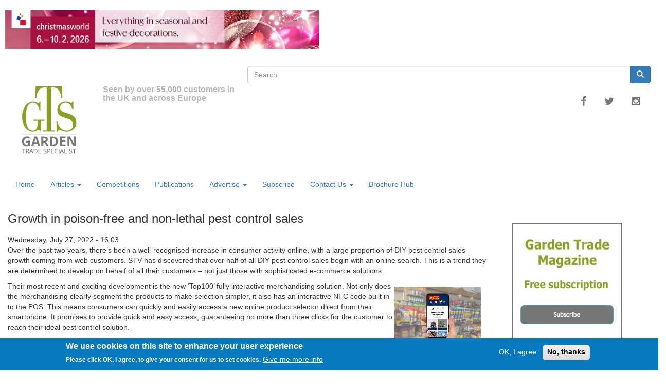

--- FILE ---
content_type: text/html; charset=UTF-8
request_url: https://gardentradespecialist.com/growth-poison-free-and-non-lethal-pest-control-sales
body_size: 59740
content:
<!DOCTYPE html>
<html  lang="en" dir="ltr" prefix="content: http://purl.org/rss/1.0/modules/content/  dc: http://purl.org/dc/terms/  foaf: http://xmlns.com/foaf/0.1/  og: http://ogp.me/ns#  rdfs: http://www.w3.org/2000/01/rdf-schema#  schema: http://schema.org/  sioc: http://rdfs.org/sioc/ns#  sioct: http://rdfs.org/sioc/types#  skos: http://www.w3.org/2004/02/skos/core#  xsd: http://www.w3.org/2001/XMLSchema# ">
  <head>
    <meta charset="utf-8" />
<script async src="/sites/default/files/google_analytics/gtag.js?t5b376"></script>
<script>window.dataLayer = window.dataLayer || [];function gtag(){dataLayer.push(arguments)};gtag("js", new Date());gtag("set", "developer_id.dMDhkMT", true);gtag("config", "UA-171788178-1", {"groups":"default","anonymize_ip":true,"page_placeholder":"PLACEHOLDER_page_path","link_attribution":true,"allow_ad_personalization_signals":false});gtag("config", "G-384863738", {"groups":"default","page_placeholder":"PLACEHOLDER_page_location","link_attribution":true,"allow_ad_personalization_signals":false});</script>
<meta name="description" content="Over the past two years, there’s been a well-recognised increase in consumer activity online, with a large proportion of DIY pest control sales growth coming from web customers. STV has discovered that over half of all DIY pest control sales begin with an online search. This is a trend they are determined to develop on behalf of all their customers – not just those with sophisticated e-commerce solutions." />
<meta name="robots" content="index, follow" />
<link rel="image_src" href="/sites/default/files/2022-07/STV-TBC3099-Jane-Lawler.jpg" />
<meta property="og:site_name" content="Garden Trade Specialist" />
<meta property="og:type" content="article" />
<meta property="og:url" content="https://gardentradespecialist.com/growth-poison-free-and-non-lethal-pest-control-sales" />
<meta property="og:title" content="Growth in poison-free and non-lethal pest control sales" />
<meta property="og:image" content="https://gardentradespecialist.com/sites/default/files/2022-07/STV-TBC3099-Jane-Lawler.jpg" />
<meta property="og:image:url" content="https://gardentradespecialist.com/sites/default/files/2022-07/STV-TBC3099-Jane-Lawler.jpg" />
<meta property="og:image:secure_url" content="https://gardentradespecialist.com/sites/default/files/2022-07/STV-TBC3099-Jane-Lawler.jpg" />
<meta property="article:publisher" content="https://www.facebook.com/Garden-Trade-Specialist" />
<meta name="dcterms.title" content="Growth in poison-free and non-lethal pest control sales - Garden Trade Specialist" />
<meta name="dcterms.creator" content="Garden Trade Specialist" />
<meta name="dcterms.publisher" content="Garden Trade Magazine" />
<meta property="fb:pages" content="https://www.facebook.com/Garden-Trade-Specialist" />
<meta property="fb:admins" content="Garden Trade Specialist" />
<meta property="fb:app_id" content="368615426874491" />
<meta name="twitter:card" content="summary" />
<meta name="twitter:site" content="@gardentrade_mag" />
<meta name="twitter:title" content="GardenTrade" />
<meta name="twitter:url" content="https://gardentradespecialist.com/growth-poison-free-and-non-lethal-pest-control-sales" />
<meta name="twitter:image" content="https://gardentradespecialist.com/sites/default/files/2022-07/STV-TBC3099-Jane-Lawler.jpg" />
<meta name="twitter:gallery:image0" content="https://gardentradespecialist.com/sites/default/files/2022-07/STV-TBC3099-Jane-Lawler.jpg" />
<meta name="audience" content="Garden Trade" />
<meta name="department" content="Gardening" />
<meta name="thumbnail" content="" />
<meta name="theme-color" content="" />
<meta name="viewport" content="metatag:viewport]" />
<meta name="Generator" content="Drupal 9 (https://www.drupal.org)" />
<meta name="MobileOptimized" content="width" />
<meta name="HandheldFriendly" content="true" />
<style>div#sliding-popup, div#sliding-popup .eu-cookie-withdraw-banner, .eu-cookie-withdraw-tab {background: #0779bf} div#sliding-popup.eu-cookie-withdraw-wrapper { background: transparent; } #sliding-popup h1, #sliding-popup h2, #sliding-popup h3, #sliding-popup p, #sliding-popup label, #sliding-popup div, .eu-cookie-compliance-more-button, .eu-cookie-compliance-secondary-button, .eu-cookie-withdraw-tab { color: #ffffff;} .eu-cookie-withdraw-tab { border-color: #ffffff;}</style>
<link rel="icon" href="/sites/default/files/Garden-Trade-Logo_13_1.png" type="image/png" />
<link rel="canonical" href="https://gardentradespecialist.com/growth-poison-free-and-non-lethal-pest-control-sales" />
<link rel="shortlink" href="https://gardentradespecialist.com/node/1507" />
<script>window.a2a_config=window.a2a_config||{};a2a_config.callbacks=[];a2a_config.overlays=[];a2a_config.templates={};</script>
<style>.addtoany_list {
   float: right;
  padding-top: 20px;
  padding-bottom: 20px;
}</style>

    <title>Growth in poison-free and non-lethal pest control sales - Garden Trade Specialist</title>
    <link rel="stylesheet" media="all" href="/sites/default/files/css/css_cIT5H_WPUskpzgsy9l3sjz47QnKX6A7BXFUszvrTBGM.css" />
<link rel="stylesheet" media="all" href="https://cdn.jsdelivr.net/npm/bootstrap@3.4.1/dist/css/bootstrap.min.css" integrity="sha256-bZLfwXAP04zRMK2BjiO8iu9pf4FbLqX6zitd+tIvLhE=" crossorigin="anonymous" />
<link rel="stylesheet" media="all" href="https://cdn.jsdelivr.net/npm/@unicorn-fail/drupal-bootstrap-styles@0.0.2/dist/3.4.0/8.x-3.x/drupal-bootstrap.min.css" integrity="sha512-tGFFYdzcicBwsd5EPO92iUIytu9UkQR3tLMbORL9sfi/WswiHkA1O3ri9yHW+5dXk18Rd+pluMeDBrPKSwNCvw==" crossorigin="anonymous" />
<link rel="stylesheet" media="all" href="/sites/default/files/css/css_5MLOdsRJEDA38ZmsiGsep0tEOQ84nMCRC2qCMpaTdJU.css" />
<link rel="stylesheet" media="all" href="//fonts.googleapis.com/css?family=Quicksand" />
<link rel="stylesheet" media="all" href="/sites/default/files/css/css_e0ctqM3jdrd9V3fJKmKaLuDa8-2yMKm6FdQjLepqyL8.css" />
<link rel="stylesheet" media="all" href="https://maxcdn.bootstrapcdn.com/font-awesome/4.5.0/css/font-awesome.min.css" />
<link rel="stylesheet" media="all" href="/sites/default/files/css/css_s0IPH0AJo0tKxj-xQqNSgKL_zSiiELNunwm5gCVVA0I.css" />

    
  </head>
  <body class="path-node page-node-type-article navbar-is-static-top has-glyphicons">
    <a href="#main-content" class="visually-hidden focusable skip-link">
      Skip to main content
    </a>
    
      <div class="dialog-off-canvas-main-canvas" data-off-canvas-main-canvas>
    

      
              <preheader_image class="preheader_image">
          <div class="layout-container">
                          <div class="preheader__image clearfix">
                  <div class="region region-preheader-image">
    <div class="views-element-container block block-views block-views-blocknew-banner-view-block-1" id="block-views-block-new-banner-view-block-1">
  
    
      <div class="content">
      <div class="form-group"><div class="top-banner-view view view-new-banner-view view-id-new_banner_view view-display-id-block_1 js-view-dom-id-df5c7a7b84cd35cb21c96c994912ae43480f5f7b0176c8e94b02d81bc453e7ca">
  
    
      
      <div class="view-content">
      <div id="views-bootstrap-new-banner-view-block-1"  class="grid views-view-grid">
  <div class="row">
          <div  class="col-12 col-sm-12 col-md-6 col-lg-6 col-xl-6">
        <div class="views-field views-field-field-top-banner"><div class="field-content"><a href="https://christmasworld.messefrankfurt.com/frankfurt/en.html?wt_mc=Display-Banner.gardentradespecialist.mf-exh.christmas%E2%80%A6%20%20%20%0A%0A" target="_blank">  <img loading="lazy" src="/sites/default/files/2025-09/ID_78_CW_ALLGEMEIN_Banner_728x90px_en.jpg" width="728" height="90" alt="Christmas World 2026" title="Christmas World 2026" typeof="foaf:Image" class="img-rounded img-responsive" />

</a></div></div>
      </div>
      </div>
</div>

    </div>
  
          </div>
</div>

    </div>
  </div>

  </div>

              </div>
                      </div>
        </preheader_image>
          

    <header class="navbar navbar-btn navbar-static-top" id="navbar" role="banner">
              <div class="container-fluid">
      
      <div class="navbar-header">
          <div class="region region-navigation">
          <a class="logo navbar-btn pull-left" href="/" title="Home" rel="home">
      <img src="/sites/default/files/Garden-Trade-Logo_13_0.png" alt="Home" />
    </a>
      <div class="views-element-container block block-views block-views-blockseen-by-block-1" id="block-views-block-seen-by-block-1-2">
  
    
      <div class="content">
      <div class="form-group"><div class="view view-seen-by view-id-seen_by view-display-id-block_1 js-view-dom-id-5603c867541aff48e16f9bcf5246b63c9b257d3b265b5fb56be46a84ee358a56">
  
    
      
      <div class="view-content">
          <div class="views-row"><div><h4 class="seen-by-view"><p> </p>

<p>Seen by over 55,000 customers in the UK and across Europe</p>
</h4></div></div>

    </div>
  
          </div>
</div>

    </div>
  </div>

  </div>

                          <button type="button" class="navbar-toggle" data-toggle="collapse" data-target="#navbar-collapse">
            <span class="sr-only">Toggle navigation</span>
            <span class="icon-bar"></span>
            <span class="icon-bar"></span>
            <span class="icon-bar"></span>
          </button>
              </div>

                    <div id="navbar-collapse" class="navbar-collapse collapse">
            <div class="region region-navigation-collapsible">
    <div class="search-block-form block block-search block-search-form-block" data-drupal-selector="search-block-form" id="block-searchform-2" role="search">
  
    
      <form action="/search/node" method="get" id="search-block-form" accept-charset="UTF-8">
  <div class="form-item js-form-item form-type-search js-form-type-search form-item-keys js-form-item-keys form-no-label form-group">
      <label for="edit-keys" class="control-label sr-only">Search</label>
  
  
  <div class="input-group"><input title="Enter the terms you wish to search for." data-drupal-selector="edit-keys" class="form-search form-control" placeholder="Search" type="search" id="edit-keys" name="keys" value="" size="15" maxlength="128" data-toggle="tooltip" /><span class="input-group-btn"><button type="submit" value="Search" class="button js-form-submit form-submit btn-primary btn icon-only" name=""><span class="sr-only">Search</span><span class="icon glyphicon glyphicon-search" aria-hidden="true"></span></button></span></div>

  
  
  </div>
<div class="form-actions form-group js-form-wrapper form-wrapper" data-drupal-selector="edit-actions" id="edit-actions"></div>

</form>

  </div>
<nav role="navigation" aria-labelledby="block-mainnavigation-menu" id="block-mainnavigation">
            <h2 class="sr-only" id="block-mainnavigation-menu">Main navigation</h2>

      
              <ul class="menu nav navbar-nav">
                            <li>
        <a href="/" data-drupal-link-system-path="&lt;front&gt;">Home</a>
                  </li>
                        <li class="expanded dropdown">
        <a href="/features" class="dropdown-toggle" data-toggle="dropdown">Articles <span class="caret"></span></a>
                                  <ul class="menu dropdown-menu">
                            <li>
        <a href="/news" data-drupal-link-system-path="news">News</a>
                  </li>
                        <li>
        <a href="/blog" data-drupal-link-system-path="blog">Blog</a>
                  </li>
                        <li>
        <a href="/feature" data-drupal-link-system-path="feature">Features</a>
                  </li>
                        <li>
        <a href="/garden-furnitures" data-drupal-link-system-path="garden-furnitures">Garden Furniture</a>
                  </li>
                        <li>
        <a href="/events-and-shows" data-drupal-link-system-path="events-and-shows">Events and Shows</a>
                  </li>
                        <li>
        <a href="/videos" data-drupal-link-system-path="videos">Videos</a>
                  </li>
        </ul>
  
            </li>
                        <li>
        <a href="/competition" data-drupal-link-system-path="competition">Competitions</a>
                  </li>
                        <li>
        <a href="/publications" data-drupal-link-system-path="publications">Publications</a>
                  </li>
                        <li class="expanded dropdown">
        <a href="/advertise-with-us" class="dropdown-toggle" data-toggle="dropdown">Advertise <span class="caret"></span></a>
                                  <ul class="menu dropdown-menu">
                            <li>
        <a href="/advertise-with-us" data-drupal-link-system-path="node/227">Advertise with us</a>
                  </li>
                        <li>
        <a href="/testimonials" data-drupal-link-system-path="node/228">Testimonials</a>
                  </li>
        </ul>
  
            </li>
                        <li>
        <a href="/subscription-form" data-drupal-link-system-path="subscription-form">Subscribe</a>
                  </li>
                        <li class="expanded dropdown">
        <a href="/contact" class="dropdown-toggle" data-toggle="dropdown">Contact Us <span class="caret"></span></a>
                                  <ul class="menu dropdown-menu">
                            <li>
        <a href="/about" data-drupal-link-system-path="node/225">About</a>
                  </li>
                        <li>
        <a href="/contact-us" data-drupal-link-system-path="node/224">Contact Us</a>
                  </li>
        </ul>
  
            </li>
                        <li>
        <a href="/brochure-hub" data-drupal-link-system-path="brochure-hub">Brochure Hub</a>
                  </li>
        </ul>
  


  </nav>

  </div>


          <!-- Start: Social media links -->
                      <div class="social-media-hd">
                       <a href="https://www.facebook.com/gardentrademag/"  class="facebook" target="_blank" ><i class="fa fa-facebook"></i></a>
                       <a href="https://twitter.com/Garden_TradeMag" class="twitter" target="_blank" ><i class="fa fa-twitter"></i></a>
                      <!--<a href="https://www.linkedin.com/company/garden-trade-specialist/ " class="linkedin" target="_blank"><i class="fa fa-linkedin"></i></a>-->
                      <!-- <a href="" class="pinterest" target="_blank" ><i class="fa fa-pinterest"></i></a>  -->
                       <a href="https://www.instagram.com/gardentradespecialistmag/" class="instagram" target="_blank"><i class="fa fa-instagram"></i></a>
                      </div>
                  <!-- End: Social media links -->
        </div>
                    </div>
                </header>
  
  <div role="main" class="main-container container-fluid js-quickedit-main-content">
    <div class="row">

            
            
                  <section class="col-sm-9">

                                      <div class="highlighted"></div>
                  
                
                
                
                          <a id="main-content"></a>
            <div class="region region-content">
    <div data-drupal-messages-fallback class="hidden"></div>  <div data-history-node-id="1507" class="layout layout--twocol-bricks">
          <div  class="layout__region layout__region--top">
        
            <div class="field field--name-node-title field--type-ds field--label-hidden field--item"><h2>
  Growth in poison-free and non-lethal pest control sales
</h2>
</div>
      
            <div class="field field--name-node-post-date field--type-ds field--label-hidden field--item">Wednesday, July 27, 2022 - 16:03</div>
      
            <div property="schema:text" class="field field--name-body field--type-text-with-summary field--label-hidden field--item"><p>Over the past two years, there’s been a well-recognised increase in consumer activity online, with a large proportion of DIY pest control sales growth coming from web customers. STV has discovered that over half of all DIY pest control sales begin with an online search. This is a trend they are determined to develop on behalf of all their customers – not just those with sophisticated e-commerce solutions.</p>

<p><img alt="IPhone in Hand Pest Selecterx Jane Lawler" data-entity-type="file" data-entity-uuid="7804d802-c0da-45ba-8938-b0dec7ee82dd" height="179" src="/sites/default/files/inline-images/iPhone-In-Hand-Pest-Selecterx-Jane-Lawler.jpg" width="179" class="align-right" loading="lazy" />Their most recent and exciting development is the new ‘Top100’ fully interactive merchandising solution. Not only does the merchandising clearly segment the products to make selection simpler, it also has an interactive NFC code built in to the POS. This means consumers can quickly and easily access a new online product selector direct from their smartphone. It promises to provide quick and easy access, guaranteeing no more than three clicks for the customer to reach their ideal pest control solution.</p>

<p>Product selected using the online tool can be shopped direct from the fixture, or ordered online for collection in store or home delivery. Participating retailers retain a generous margin on all sales, regardless of the delivery method chosen by the customer. The new website presents a huge opportunity for retail partners to benefit from a dedicated e-commerce solution with local exclusivity – driving footfall and providing exemplary customer service through additional home delivery or click &amp; collect options.</p>

<p><img alt="The Big Cheese 3m Bay Display - Growth in poison free and non lethal pest control sales" data-entity-type="file" data-entity-uuid="489ff42f-134c-4d26-83cd-6d82a412114a" height="185" src="/sites/default/files/inline-images/The-Big-Cheese-3m-Bay-Display-1-Jane-Lawler.jpg" width="246" class="align-left" loading="lazy" />STV is confident that this major new investment – more than £0.5million in 2021/22 - will not only help consumers overcome their lack of confidence in choosing the right product, but it will also support their retail partners to maximise the sales potential from this rapidly growing category. There’s clearly a need for better information that is easy to access and understand. That’s one of the main drivers for a series of informative and engaging video ‘shorts’ featuring a wide range of the Top100 lines. Each video features a user explaining their experience of the product and how they achieved the best results. They’re all accessible on the new website and they can also be reached directly from the product packaging at the point of sale. All the featured products have a unique QR code on the pack which links to the relevant video and then into the website where consumers will find lots more useful information, including the ‘select-a-pest’ tool which means consumers are never more than 3 clicks away from finding their ideal pest control solution.</p>

<p>STV is now seeking traditional retail partners to join them to ensure that consumers can easily access the product they identify online – and keep them shopping with their trusted, local retailer.</p>

<p>Managing Director, Edwin Allingham says “I would love to hear from any retailer who would like to know more about this exciting new way to retail DIY Pest Control and to benefit directly from the latest shopping trends.”</p>

<p><a href="https://www.stvuk.com" rel=" noopener" target="_blank">www.stvuk.com</a></p>

<p>For more information and to find out how you can become a Top 100 stockist contact STV International Ltd Forge House, Little Cressingham, Thetford, Norfolk, IP25 6ND, GB</p>

<p>Phone 01953 881580 Email <a href="mailto:info@stvuk.co.uk">info@stvuk.co.uk</a></p>
</div>
      
      </div>
    
          <div  class="layout__region layout__region--first-above">
        <ul class="links inline list-inline"><li class="comment-forbidden"><a href="/user/login?destination=/growth-poison-free-and-non-lethal-pest-control-sales%23comment-form">Log in</a> to post comments</li></ul>
      </div>
    
          <div  class="layout__region layout__region--second-above">
        <span class="a2a_kit a2a_kit_size_32 addtoany_list" data-a2a-url="https://gardentradespecialist.com/growth-poison-free-and-non-lethal-pest-control-sales" data-a2a-title="Growth in poison-free and non-lethal pest control sales"><a class="a2a_button_facebook"></a><a class="a2a_button_twitter"></a><a class="a2a_button_google_plus"></a><a class="a2a_button_pinterest"></a><a class="a2a_dd addtoany_share" href="https://www.addtoany.com/share#url=https%3A%2F%2Fgardentradespecialist.com%2Fgrowth-poison-free-and-non-lethal-pest-control-sales&amp;title=Growth%20in%20poison-free%20and%20non-lethal%20pest%20control%20sales"></a></span>
  <div class="field field--name-field-categories field--type-entity-reference field--label-inline">
    <div class="field--label">Categories</div>
          <div class="field--items">
              <div class="field--item"><a href="/features" hreflang="en">Features</a></div>
              </div>
      </div>

      </div>
    
          <div  class="layout__region layout__region--middle">
        
      </div>
    
    
    
          <div  class="layout__region layout__region--bottom">
        <div class="views-element-container form-group"><div class="view view-eva view-related-content view-id-related_content view-display-id-entity_view_1 js-view-dom-id-7f301951cca3c9e234dd1df2475f49ce4c408003c454989d8caa7983fc7538f9">
  
    

      <header>
      <hr /><div class="homepage-style">
<h3>Related Content</h3>
</div>
    </header>
  
  

  <div id="views-bootstrap-related-content-entity-view-1"  class="grid views-view-grid">
  <div class="row">
          <div  class="col-xs-12 col-sm-12 col-md-4 col-lg-4">
        <div class="views-field views-field-field-image new-homepage-grid-style"><div class="field-content">  <a href="/pk-green-enterprise-ltd" hreflang="en"><img loading="lazy" src="/sites/default/files/styles/taxonomy_300x300/public/2018-07/Colour-changing-outdoor-LED-mood-light.jpg?itok=JjddM7n8" width="250" height="226" alt="PK Green Enterprise Ltd" typeof="foaf:Image" class="img-rounded img-responsive" />

</a>
</div></div><h4 class="views-field views-field-title"><span class="field-content"><a href="/pk-green-enterprise-ltd" hreflang="en">PK Green Enterprise Ltd</a></span></h4><div class="views-field views-field-body"><div class="field-content"><p>Established since 2006, PK Green is a UK-based supplier of <b>premium decorative lighting </b>for garden, pool, pond, patio, hotel, lounge, bar, restaurant, spa, wedding &amp; event.</p>

<p><span style="font-size:medium"><span style="font-family:Calibri"><span style="caret-color:#000000"><span style="color:#000000"><span style="font-style:normal"><span style="font-variant-caps:normal">… <a href="/" class="views-more-link">Read more</a></div></div>
      </div>
      </div>
</div>

  
  

  
  

  
  </div>
</div>

      </div>
      </div>


  </div>

              </section>

                              <aside class="col-sm-3" role="complementary">
              <div class="region region-sidebar-second">
    <div class="views-element-container block block-views block-views-blocksubscription-form-block-1" id="block-views-block-subscription-form-block-1-2">
  
    
      <div class="content">
      <div class="form-group"><div class="pop-up-view view view-subscription-form view-id-subscription_form view-display-id-block_1 js-view-dom-id-d1ff73664646b6eeebbf2f60805ee7aabed9660659236316988fe4064c45b373">
  
    
      
      <div class="view-content">
          <div class="views-row"><div class="views-field views-field-body"><div class="field-content"><a href="https://euromediaemail.co.uk/B1EA1971-Z-Z-18-Z-0-2-FRM11T2CON1228-0-0-Z-Z-Z-Z-Z-Z" rel=" noopener" target="_blank"><img alt="Garden Trade Magazine Free Subscription form" data-entity-type="file" data-entity-uuid="ee0556f6-65d6-4a14-b413-45168da3e2f4" src="/sites/default/files/inline-images/subs-forms.jpg" class="align-center" width="250" height="250" loading="lazy" /></a>
<p> </p>
</div></div></div>

    </div>
  
          </div>
</div>

    </div>
  </div>
<div class="views-element-container block block-views block-views-blockpublications-block-2" id="block-views-block-publications-block-2">
  
    
      <div class="content">
      <div class="form-group"><div class="issues-view view view-publications view-id-publications view-display-id-block_2 js-view-dom-id-662f1dee219117ff61c3c2d96237b2a071c4041b99f5d060a3becb9b308e4b58">
  
    
      
      <div class="view-content">
        <div class="skin-default">
    
    <div id="views_slideshow_cycle_main_publications-block_2" class="views_slideshow_cycle_main views_slideshow_main">
    <div id="views_slideshow_cycle_teaser_section_publications-block_2"  class="views_slideshow_cycle_teaser_section">
     <div id="views_slideshow_cycle_div_publications-block_2_0"  class="views_slideshow_cycle_slide views_slideshow_slide views-row-1 views-row-odd">
      <div  class="views-row views-row-0 views-row-odd views-row-first">
  <h4 class="views-field views-field-title"><span class="field-content"><a href="/clover-grow-growing-media" hreflang="en">Clover Grow: Growing Media</a></span></h4><div class="views-field views-field-field-front-cover-image"><div class="field-content"><a href="https://www.gardentradespecialist.com/3dissue/gts-growing-media   


 " target="_blank">  <img loading="lazy" src="/sites/default/files/styles/magazine_fc_250_x_354/public/2025-10/garden-trade-sepcialist-magazine-clover-grow-growing-media-fc.jpg?itok=6wM95wrb" width="250" height="354" alt="Clover Grow: Growing Media" title="Clover Grow: Growing Media" typeof="foaf:Image" class="img-rounded img-responsive" />


</a></div></div>
</div>

  </div>

     <div id="views_slideshow_cycle_div_publications-block_2_1"  class="views_slideshow_cycle_slide views_slideshow_slide views-row-2 views_slideshow_cycle_hidden views-row-even">
      <div  class="views-row views-row-1 views-row-even">
  <h4 class="views-field views-field-title"><span class="field-content"><a href="/issue-34" hreflang="en">Issue 34</a></span></h4><div class="views-field views-field-field-front-cover-image"><div class="field-content"><a href="https://www.gardentradespecialist.com/3dissue/gts-issue-34   


 " target="_blank">  <img loading="lazy" src="/sites/default/files/styles/magazine_fc_250_x_354/public/2025-08/garden-trade-specialist-magazine-issue-34-fc.jpg?itok=TP0kH6Jh" width="250" height="354" alt="Issue 34" title="Issue 34" typeof="foaf:Image" class="img-rounded img-responsive" />


</a></div></div>
</div>

  </div>

     <div id="views_slideshow_cycle_div_publications-block_2_2"  class="views_slideshow_cycle_slide views_slideshow_slide views-row-3 views_slideshow_cycle_hidden views-row-odd">
      <div  class="views-row views-row-2 views-row-odd">
  <h4 class="views-field views-field-title"><span class="field-content"><a href="/2025-directory" hreflang="en">2025 Directory</a></span></h4><div class="views-field views-field-field-front-cover-image"><div class="field-content"><a href="https://www.gardentradespecialist.com/3dissue/gts-2025-directory/   


 " target="_blank">  <img loading="lazy" src="/sites/default/files/styles/magazine_fc_250_x_354/public/2025-01/garden-trade-specialist-2025-directory-fc.jpg?itok=VXKvWgh8" width="250" height="354" alt="garden trade specialist 2025 directory" title="garden trade specialist 2025 directory" typeof="foaf:Image" class="img-rounded img-responsive" />


</a></div></div>
</div>

  </div>

     <div id="views_slideshow_cycle_div_publications-block_2_3"  class="views_slideshow_cycle_slide views_slideshow_slide views-row-4 views_slideshow_cycle_hidden views-row-even">
      <div  class="views-row views-row-3 views-row-even">
  <h4 class="views-field views-field-title"><span class="field-content"><a href="/christmas-supplies" hreflang="en">Christmas Supplies </a></span></h4><div class="views-field views-field-field-front-cover-image"><div class="field-content"><a href="https://www.gardentradespecialist.com/3dissue/christmas-supplies/   


 " target="_blank">  <img loading="lazy" src="/sites/default/files/styles/magazine_fc_250_x_354/public/2024-09/gts-29-online-christmas-supplies-guide-fc.jpg?itok=YqKbhhsE" width="250" height="354" alt="christmas supplies guide" title="christmas supplies guide" typeof="foaf:Image" class="img-rounded img-responsive" />


</a></div></div>
</div>

  </div>

     <div id="views_slideshow_cycle_div_publications-block_2_4"  class="views_slideshow_cycle_slide views_slideshow_slide views-row-5 views_slideshow_cycle_hidden views-row-odd">
      <div  class="views-row views-row-4 views-row-odd">
  <h4 class="views-field views-field-title"><span class="field-content"><a href="/issues/pet-supplies-guide" hreflang="en">GTS Pet Supplies Guide</a></span></h4><div class="views-field views-field-field-front-cover-image"><div class="field-content"><a href="https://www.gardentradespecialist.com/3dissue/pet-supplies-guide/   


 " target="_blank">  <img loading="lazy" src="/sites/default/files/styles/magazine_fc_250_x_354/public/2025-04/garden-trade-specialist-pet-supplies-guide-fc.jpg?itok=VbZ6AgRx" width="250" height="354" alt="GTS Pet Supplies Guide" title="GTS Pet Supplies Guide" typeof="foaf:Image" class="img-rounded img-responsive" />


</a></div></div>
</div>

  </div>

     <div id="views_slideshow_cycle_div_publications-block_2_5"  class="views_slideshow_cycle_slide views_slideshow_slide views-row-6 views_slideshow_cycle_hidden views-row-even">
      <div  class="views-row views-row-5 views-row-even">
  <h4 class="views-field views-field-title"><span class="field-content"><a href="/publications/product-showcase" hreflang="en">Online Product Showcase</a></span></h4><div class="views-field views-field-field-front-cover-image"><div class="field-content"><a href="https://www.gardentradespecialist.com/3dissue/product-showcase   


 " target="_blank">  <img loading="lazy" src="/sites/default/files/styles/magazine_fc_250_x_354/public/2025-03/garden-trade-specialist-product-showcase-fc.jpg?itok=uMwbIENC" width="250" height="354" alt="garden trade specialist product showcase" title="garden trade specialist product showcase" typeof="foaf:Image" class="img-rounded img-responsive" />


</a></div></div>
</div>

  </div>

     <div id="views_slideshow_cycle_div_publications-block_2_6"  class="views_slideshow_cycle_slide views_slideshow_slide views-row-7 views_slideshow_cycle_hidden views-row-odd">
      <div  class="views-row views-row-6 views-row-odd">
  <h4 class="views-field views-field-title"><span class="field-content"><a href="/issues/greeting-and-gifts" hreflang="en">GTS Greeting and Gifts</a></span></h4><div class="views-field views-field-field-front-cover-image"><div class="field-content"><a href="https://www.gardentradespecialist.com/3dissue/Greeting-and-gifts/   


 " target="_blank">  <img loading="lazy" src="/sites/default/files/styles/magazine_fc_250_x_354/public/2022-10/Gifts-%26-greeetings-issue-22.jpg?itok=RlMHvzeU" width="250" height="354" alt="GTS Greeting and Gifts" title="GTS Greeting and Gifts" typeof="foaf:Image" class="img-rounded img-responsive" />


</a></div></div>
</div>

  </div>

     <div id="views_slideshow_cycle_div_publications-block_2_7"  class="views_slideshow_cycle_slide views_slideshow_slide views-row-8 views_slideshow_cycle_hidden views-row-even">
      <div  class="views-row views-row-7 views-row-even views-row-last">
  <h4 class="views-field views-field-title"><span class="field-content"><a href="/top-suppliers" hreflang="en">Top Suppliers</a></span></h4><div class="views-field views-field-field-front-cover-image"><div class="field-content"><a href="https://www.gardentradespecialist.com/3dissue/gts-top-suppliers   


 " target="_blank">  <img loading="lazy" src="/sites/default/files/styles/magazine_fc_250_x_354/public/2022-07/Garden-trade-20-online-top-suppliers.jpg?itok=DC5gIaWh" width="250" height="354" alt="Garden Trade Specialist Top Suppliers" title="Garden Trade Specialist Top Suppliers" typeof="foaf:Image" class="img-rounded img-responsive" />


</a></div></div>
</div>

  </div>

  </div>

</div>


        </div>

    </div>
  
      
          </div>
</div>

    </div>
  </div>
<div class="views-element-container block block-views block-views-blocknew-pop-up-block-1" id="block-views-block-new-pop-up-block-1">
  
    
      <div class="content">
      <div class="form-group"><div class="pop-up-view view view-new-pop-up view-id-new_pop_up view-display-id-block_1 js-view-dom-id-64855718b6075d536dc8107857c6b1962b402158c5a10a046e875e65e9b92699">
  
    
      
      <div class="view-content">
          <div class="views-row"><div class="views-field views-field-field-pop-up-image"><div class="field-content"><a href="https://clovergrow.com/   

" target="_blank">  <img loading="lazy" src="/sites/default/files/2025-10/clover-grow-popup-gts-250px-250px.gif" width="250" height="250" alt="Clover Grow 2025" title="Clover Grow 2025" typeof="foaf:Image" class="img-rounded img-responsive" />

</a></div></div></div>

    </div>
  
          </div>
</div>

    </div>
  </div>
<div class="views-element-container block block-views block-views-blocknew-pop-up-block-block-1" id="block-views-block-new-pop-up-block-block-1">
  
    
      <div class="content">
      <div class="form-group"><div class="pop-up-view view view-new-pop-up-block view-id-new_pop_up_block view-display-id-block_1 js-view-dom-id-fa78fed83174d0df42b9353807c6a1fcd8a8b5d7dfcf4f94d09a383d265e460a">
  
    
      
      <div class="view-content">
          <div class="views-row"><div class="views-field views-field-field-pop-up-image"><div class="field-content"><a href="https://www.burton-mccall.co.uk/   

" target="_blank">  <img loading="lazy" src="/sites/default/files/2025-08/GTS-MPU-FLC80-250X250.gif" width="250" height="250" alt="Burton Mcall" title="Burton Mcall" typeof="foaf:Image" class="img-rounded img-responsive" />

</a></div></div></div>

    </div>
  
          </div>
</div>

    </div>
  </div>
<div class="views-element-container block block-views block-views-blockthumbnails-block-1" id="block-views-block-thumbnails-block-1-2">
  
    
      <div class="content">
      <div class="form-group"><div class="pop-up-view view view-thumbnails view-id-thumbnails view-display-id-block_1 js-view-dom-id-12aeb2c48c5419be512cf5354d27a662bd167e5103cda20b99a26d1fd6af6a56">
  
    
      
  
          </div>
</div>

    </div>
  </div>
<div class="views-element-container block block-views block-views-blockbanner-skyscraper-block-2" id="block-views-block-banner-skyscraper-block-2-2">
  
    
      <div class="content">
      <div class="form-group"><div class="banner-view view view-banner-skyscraper view-id-banner_skyscraper view-display-id-block_2 js-view-dom-id-2b59317592ac8407cf7fd61ed7b090461b1a307bec9443687bd1dbd428ba2bb4">
  
    
      
  
          </div>
</div>

    </div>
  </div>
<div class="views-element-container block block-views block-views-blockbanner-skyscraper-block-3" id="block-views-block-banner-skyscraper-block-3-2">
  
    
      <div class="content">
      <div class="form-group"><div class="banner-view view view-banner-skyscraper view-id-banner_skyscraper view-display-id-block_3 js-view-dom-id-2865a6a704d58fbde32a1ce43051431c806f9f36df21c800f92f70eeb174bc1b">
  
    
      
  
          </div>
</div>

    </div>
  </div>
<div class="views-element-container block block-views block-views-blockbanner-skyscraper-block-4" id="block-views-block-banner-skyscraper-block-4">
  
    
      <div class="content">
      <div class="form-group"><div class="banner-view view view-banner-skyscraper view-id-banner_skyscraper view-display-id-block_4 js-view-dom-id-b383e55d5b8278a2404c4bfdc5cf68ff7875b03a289b1b7479f5f6c5e2f0d2f0">
  
    
      
  
          </div>
</div>

    </div>
  </div>
<div class="views-element-container block block-views block-views-blockbanner-skyscraper-block-5" id="block-views-block-banner-skyscraper-block-5">
  
    
      <div class="content">
      <div class="form-group"><div class="banner-view view view-banner-skyscraper view-id-banner_skyscraper view-display-id-block_5 js-view-dom-id-95be3822499ef5eb84c56f51be219275b000e8cde2437462df0176bd80f7d139">
  
    
      
  
          </div>
</div>

    </div>
  </div>
<div id="block-addtoanybuttons-4" class="block block-addtoany block-addtoany-block">
  
    
      <div class="content">
      <span class="a2a_kit a2a_kit_size_32 addtoany_list" data-a2a-url="https://gardentradespecialist.com/growth-poison-free-and-non-lethal-pest-control-sales" data-a2a-title="Growth in poison-free and non-lethal pest control sales"><a class="a2a_button_facebook"></a><a class="a2a_button_twitter"></a><a class="a2a_button_google_plus"></a><a class="a2a_button_pinterest"></a><a class="a2a_dd addtoany_share" href="https://www.addtoany.com/share#url=https%3A%2F%2Fgardentradespecialist.com%2Fgrowth-poison-free-and-non-lethal-pest-control-sales&amp;title=Growth%20in%20poison-free%20and%20non-lethal%20pest%20control%20sales"></a></span>
    </div>
  </div>
<div class="views-element-container block block-views block-views-blockpop-up-block-2" id="block-views-block-pop-up-block-2">
  
    
      <div class="content">
      <div class="form-group"><div class="view view-pop-up view-id-pop_up view-display-id-block_2 js-view-dom-id-a16389a80f839952c6a885c9b2b0cdd066ca9f20fc57aace6765b932c351db37">
  
    
      
      <div class="view-content">
          <div class="views-row"><div class="views-field views-field-field-pop-up-image"><div class="field-content"></div></div></div>

    </div>
  
          </div>
</div>

    </div>
  </div>
<div class="views-element-container block block-views block-views-blockpop-up-block-1" id="block-views-block-pop-up-block-1">
  
    
      <div class="content">
      <div class="form-group"><div class="pop-up-view view view-pop-up view-id-pop_up view-display-id-block_1 js-view-dom-id-17a92dcdbf49845005eef46a46d332dfa855e9fa8cdf49ea2f4c6bad12c876df">
  
    
      
      <div class="view-content">
          <div class="views-row"><div class="views-field views-field-field-pop-up-image"><div class="field-content"></div></div></div>

    </div>
  
          </div>
</div>

    </div>
  </div>
<div class="views-element-container block block-views block-views-blockyou-tube-block-1" id="block-views-block-you-tube-block-1-2">
  
    
      <div class="content">
      <div class="form-group"><div class="youtube-view view view-you-tube view-id-you_tube view-display-id-block_1 js-view-dom-id-31d06e6f8565598769a61c1ed1591aadbc534280fbe84bdd8068640ab881bdde">
  
    
      <div class="view-header">
      <div class="homepage-style">
  <h3>Videos</h3>
</div>
<br />
    </div>
      
      <div class="view-content">
      <div id="views-bootstrap-you-tube-block-1"  class="grid views-view-grid">
  <div class="row">
          <div  class="col-12 col-sm-12 col-md-12 col-lg-12">
        <div class="views-field views-field-field-youtube"><div class="field-content"><figure class="youtube-container youtube-container--responsive">
  <iframe src="https://www.youtube.com/embed/dDdWX5N8FWI?rel=0&amp;wmode=opaque" id="youtube-field-player" class="youtube-field-player" title="Embedded video for FOUR OAKS TRADE SHOW 2025" aria-label="Embedded video for FOUR OAKS TRADE SHOW 2025: https://www.youtube.com/embed/dDdWX5N8FWI?rel=0&amp;wmode=opaque" frameborder="0" allowfullscreen></iframe>
</figure>
</div></div><h4 class="views-field views-field-title"><span class="field-content"><a href="/four-oaks-trade-show-2025" hreflang="en">FOUR OAKS TRADE SHOW 2025</a></span></h4><div class="views-field views-field-field-categories"><div class="field-content"></div></div>
      </div>
      </div>
</div>

    </div>
  
          <div class="more-link form-group"><a href="/videos">More Videos</a></div>

        <div class="view-footer">
      <br /><br />
    </div>
    </div>
</div>

    </div>
  </div>

  </div>

          </aside>
                  </div>
  </div>

      <footer class="footer">
      <div class="layout-container">
                  <div class="footer__top clearfix">
              <div class="region region-footer-first">
          <a class="logo navbar-btn pull-left" href="/" title="Home" rel="home">
      <img src="/sites/default/files/Garden-Trade-Logo_13_0.png" alt="Home" />
    </a>
        <a class="name navbar-brand" href="/" title="Home" rel="home">Garden Trade Specialist</a>
    
  </div>

              <div class="region region-footer-second">
    <div class="views-element-container block block-views block-views-blockpublications-block-1" id="block-views-block-publications-block-1-2">
  
      <h2>Publications</h2>
    
      <div class="content">
      <div class="form-group"><div class="view view-publications view-id-publications view-display-id-block_1 js-view-dom-id-f951f0699f6dc79d1eb78145e3a76d8bd79848ba120b289dc4747898f1d61373">
  
    
      
      <div class="view-content">
      <div class="item-list">
  
  <ul>

          <li><div class="views-field views-field-title"><span class="field-content"><a href="/clover-grow-growing-media" hreflang="en">Clover Grow: Growing Media</a></span></div></li>
          <li><div class="views-field views-field-title"><span class="field-content"><a href="/issue-34" hreflang="en">Issue 34</a></span></div></li>
          <li><div class="views-field views-field-title"><span class="field-content"><a href="/2025-directory" hreflang="en">2025 Directory</a></span></div></li>
          <li><div class="views-field views-field-title"><span class="field-content"><a href="/christmas-supplies" hreflang="en">Christmas Supplies </a></span></div></li>
          <li><div class="views-field views-field-title"><span class="field-content"><a href="/issues/pet-supplies-guide" hreflang="en">GTS Pet Supplies Guide</a></span></div></li>
          <li><div class="views-field views-field-title"><span class="field-content"><a href="/publications/product-showcase" hreflang="en">Online Product Showcase</a></span></div></li>
          <li><div class="views-field views-field-title"><span class="field-content"><a href="/issues/greeting-and-gifts" hreflang="en">GTS Greeting and Gifts</a></span></div></li>
          <li><div class="views-field views-field-title"><span class="field-content"><a href="/top-suppliers" hreflang="en">Top Suppliers</a></span></div></li>
    
  </ul>

</div>

    </div>
  
      
          </div>
</div>

    </div>
  </div>

  </div>

              <div class="region region-footer-third">
    <div class="views-element-container block block-views block-views-blocklatest-articles--block-1" id="block-views-block-latest-articles-block-1">
  
      <h2>Latest Articles </h2>
    
      <div class="content">
      <div class="form-group"><div class="view view-latest-articles- view-id-latest_articles_ view-display-id-block_1 js-view-dom-id-7ccaf6baf163f27886571489c01cff8402aa38a7c602c627cbb38b07717e2a11">
  
    
      
      <div class="view-content">
      <div class="item-list">
  
  <ul>

          <li><div class="views-field views-field-title"><span class="field-content"><a href="/help-your-customers-keep-winter-birds-well-fed" hreflang="en">Help your customers keep winter birds well fed with tips from Honeyfield’s</a></span></div></li>
          <li><div class="views-field views-field-title"><span class="field-content"><a href="/glees-matthew-mein-gears-up-for-the-most-jumperful-challenge" hreflang="en">Glee’s Matthew Mein gears up for the 2025 Most Jumperful Challenge 25 sponsorship slots up for grabs!</a></span></div></li>
          <li><div class="views-field views-field-title"><span class="field-content"><a href="/member-of-googles-leadership-team-to-speak" hreflang="en">Member of Google’s leadership team to speak at 2026 GCA Conference on AI </a></span></div></li>
          <li><div class="views-field views-field-title"><span class="field-content"><a href="/british-garden-centres-launches-festive-tv-advert" hreflang="en">British Garden Centres launches festive TV advert to Light Up Christmas</a></span></div></li>
          <li><div class="views-field views-field-title"><span class="field-content"><a href="/tv-gardener-frances-tophill-daisy-nook-garden-centre" hreflang="en">TV gardener Frances Tophill visits J. Parker’s Daisy Nook Garden Centre to launch new community events programme</a></span></div></li>
    
  </ul>

</div>

    </div>
  
          </div>
</div>

    </div>
  </div>

  </div>

              <div class="region region-footer-fourth">
    <div class="views-element-container block block-views block-views-blockcelebrate-block-1" id="block-views-block-celebrate-block-1">
  
    
      <div class="content">
      <div class="form-group"><div class="view view-celebrate view-id-celebrate view-display-id-block_1 js-view-dom-id-d50a380c458f441f55f2254870382756422476e58236d89e0e63547e115a320e">
  
    
      
      <div class="view-content">
          <div class="views-row"><div class="views-field views-field-field-image"><div class="field-content">  <img loading="lazy" src="/sites/default/files/2025-03/Royal-mail-footer-gts.png" width="732" height="303" alt="Royal Mail Logo" title="Royal Mail Logo" typeof="foaf:Image" class="img-rounded img-responsive" />

</div></div></div>
    <div class="views-row"><div class="views-field views-field-field-image"><div class="field-content">  <img loading="lazy" src="/sites/default/files/2025-03/35-years-logo-sm.png" width="194" height="193" alt="Euromedia 35 year celebrate logo" title="Euromedia 35 year celebrate logo" typeof="foaf:Image" class="img-rounded img-responsive" />

</div></div></div>

    </div>
  
          </div>
</div>

    </div>
  </div>

  </div>

          </div>
                          <div class="site-footer__bottom">
              <div class="region region-footer-fifth">
    <div class="views-element-container block block-views block-views-blockgdpr-block-1" id="block-views-block-gdpr-block-1">
  
    
      <div class="content">
      <div class="form-group"><div class="view view-gdpr view-id-gdpr view-display-id-block_1 js-view-dom-id-f0f34c1a107dbf115b6db1fd109a3d2eef5770f2f06a1729bb1dbeb27b6d1fca">
  
    
      
      <div class="view-content">
          <div class="views-row"><div class="views-field views-field-body"><div class="field-content"><p>Garden Trade Specialist Magazine is provided by Euromedia Associates Limited whose registered office address is 10 Ashfield Road, Chorley, United Kingdom, PR7 1LJ and whose company number is 02662317 and VAT number is GB582161642. Garden Trade Specialist Magazine is fully GDPR compliant, click here to view our <a data-auth="NotApplicable" href="https://www.iubenda.com/privacy-policy/66331438/legal" rel="noopener noreferrer" target="_blank">privacy policy</a>.</p>
</div></div></div>

    </div>
  
          </div>
</div>

    </div>
  </div>
<div class="views-element-container block block-views block-views-blockfooter-copryright-text-block-1" id="block-views-block-footer-copryright-text-block-1-2">
  
    
      <div class="content">
      <div class="form-group"><div class="view view-footer-copryright-text view-id-footer_copryright_text view-display-id-block_1 js-view-dom-id-e8eabecde5612c5cd7961aebf7339d8214b9d25cc7a350661ebd74d0b3500206">
  
    
      
      <div class="view-content">
          <div class="views-row"><div><div class="website-disclaimer"><h6>Garden Trade Magazine would like to thank the advertisers that appear in this publication for their support and wish them continued success. Garden Trade is an independent publication and has no affiliation with any other organisation. The views expressed in Garden Trade do not necessarily reflect those of the publisher E.A.L. and its employees. Similarly the efficacy of any products and services featured are the sole responsibility of the supplier/manufacturer.</h6>

<h6><strong>GDPR Compliant,  </strong>To view all of our terms and conditions please <a href="https://www.gardentradespecialist.com/euromedia-associates-ltd-terms-conditions" target="_blank">Click here</a></h6>
</div></div></div>

    </div>
  
          </div>
</div>

    </div>
  </div>

  </div>

          </div>
              </div>
    </footer>
  
<!-- Start: Footer Menu -->
  <div class="footer-menu">
    <div class="layout-container">
      <div class="row">

        <!-- Start: Social media links -->
        <div class="col-sm-12">
          <div class="social-media">
            <a href="https://www.facebook.com/gardentrademag/"  class="facebook" target="_blank" ><i class="fa fa-facebook"></i></a>
            <a href="https://twitter.com/Garden_TradeMag" class="twitter" target="_blank" ><i class="fa fa-twitter"></i></a>
            <!--<a href="https://www.linkedin.com/company/garden-trade-specialist/ " class="linkedin" target="_blank"><i class="fa fa-linkedin"></i></a>-->
            <!-- <a href="" class="pinterest" target="_blank" ><i class="fa fa-pinterest"></i></a>  -->
            <a href="https://www.instagram.com/gardentradespecialistmag/" class="instagram" target="_blank"><i class="fa fa-instagram"></i></a>
          </div>
        </div>
        <!-- End: Social media links -->

      </div>
    </div>
  </div>
<!-- End: Footer Menu -->

<!-- Start: Copyright -->
      <div class="col-sm-6">
        <p class="copyright">Copyright © 2025. All rights reserved.</p> 
      </div>
      <!-- End: Copyright -->

      <!-- Start: Credit link -->
        <div class="col-sm-6">
          <p class="credit-link">Designed By <a href="http://www.euromediaal.com" target="_blank">Euromedia Associates Ltd</a></p>
        </div>
      <!-- End: Credit link -->

    </div>
  </div>
</div>

  </div>

    
    <script type="application/json" data-drupal-selector="drupal-settings-json">{"path":{"baseUrl":"\/","scriptPath":null,"pathPrefix":"","currentPath":"node\/1507","currentPathIsAdmin":false,"isFront":false,"currentLanguage":"en"},"pluralDelimiter":"\u0003","suppressDeprecationErrors":true,"google_analytics":{"account":"UA-171788178-1","trackOutbound":true,"trackMailto":true,"trackTel":true,"trackDownload":true,"trackDownloadExtensions":"7z|aac|arc|arj|asf|asx|avi|bin|csv|doc(x|m)?|dot(x|m)?|exe|flv|gif|gz|gzip|hqx|jar|jpe?g|js|mp(2|3|4|e?g)|mov(ie)?|msi|msp|pdf|phps|png|ppt(x|m)?|pot(x|m)?|pps(x|m)?|ppam|sld(x|m)?|thmx|qtm?|ra(m|r)?|sea|sit|tar|tgz|torrent|txt|wav|wma|wmv|wpd|xls(x|m|b)?|xlt(x|m)|xlam|xml|z|zip","trackColorbox":true},"eu_cookie_compliance":{"cookie_policy_version":"1.0.0","popup_enabled":true,"popup_agreed_enabled":true,"popup_hide_agreed":true,"popup_clicking_confirmation":false,"popup_scrolling_confirmation":false,"popup_html_info":"\u003Cdiv aria-labelledby=\u0022popup-text\u0022  class=\u0022eu-cookie-compliance-banner eu-cookie-compliance-banner-info eu-cookie-compliance-banner--opt-in\u0022\u003E\n  \u003Cdiv class=\u0022popup-content info eu-cookie-compliance-content\u0022\u003E\n        \u003Cdiv id=\u0022popup-text\u0022 class=\u0022eu-cookie-compliance-message\u0022 role=\u0022document\u0022\u003E\n      \u003Ch2\u003EWe use cookies on this site to enhance your user experience\u003C\/h2\u003E\n\u003Cp\u003EPlease click OK, I agree, to give your consent for us to set cookies.\u003C\/p\u003E\n\n              \u003Cbutton type=\u0022button\u0022 class=\u0022find-more-button eu-cookie-compliance-more-button\u0022\u003EGive me more info\u003C\/button\u003E\n          \u003C\/div\u003E\n\n    \n    \u003Cdiv id=\u0022popup-buttons\u0022 class=\u0022eu-cookie-compliance-buttons\u0022\u003E\n            \u003Cbutton type=\u0022button\u0022 class=\u0022agree-button eu-cookie-compliance-secondary-button\u0022\u003EOK, I agree\u003C\/button\u003E\n              \u003Cbutton type=\u0022button\u0022 class=\u0022decline-button eu-cookie-compliance-default-button\u0022\u003ENo, thanks\u003C\/button\u003E\n          \u003C\/div\u003E\n  \u003C\/div\u003E\n\u003C\/div\u003E","use_mobile_message":false,"mobile_popup_html_info":"\u003Cdiv aria-labelledby=\u0022popup-text\u0022  class=\u0022eu-cookie-compliance-banner eu-cookie-compliance-banner-info eu-cookie-compliance-banner--opt-in\u0022\u003E\n  \u003Cdiv class=\u0022popup-content info eu-cookie-compliance-content\u0022\u003E\n        \u003Cdiv id=\u0022popup-text\u0022 class=\u0022eu-cookie-compliance-message\u0022 role=\u0022document\u0022\u003E\n      \n              \u003Cbutton type=\u0022button\u0022 class=\u0022find-more-button eu-cookie-compliance-more-button\u0022\u003EGive me more info\u003C\/button\u003E\n          \u003C\/div\u003E\n\n    \n    \u003Cdiv id=\u0022popup-buttons\u0022 class=\u0022eu-cookie-compliance-buttons\u0022\u003E\n            \u003Cbutton type=\u0022button\u0022 class=\u0022agree-button eu-cookie-compliance-secondary-button\u0022\u003EOK, I agree\u003C\/button\u003E\n              \u003Cbutton type=\u0022button\u0022 class=\u0022decline-button eu-cookie-compliance-default-button\u0022\u003ENo, thanks\u003C\/button\u003E\n          \u003C\/div\u003E\n  \u003C\/div\u003E\n\u003C\/div\u003E","mobile_breakpoint":768,"popup_html_agreed":"\u003Cdiv aria-labelledby=\u0022popup-text\u0022 class=\u0022eu-cookie-compliance-banner eu-cookie-compliance-banner-thank-you\u0022\u003E\n  \u003Cdiv class=\u0022popup-content agreed eu-cookie-compliance-content\u0022\u003E\n    \u003Cdiv id=\u0022popup-text\u0022 class=\u0022eu-cookie-compliance-message\u0022 role=\u0022document\u0022\u003E\n      \u003Ch2\u003EThank you for accepting cookies\u003C\/h2\u003E\n\u003Cp\u003EYou can now hide this message or find out more about cookies.\u003C\/p\u003E\n\n    \u003C\/div\u003E\n    \u003Cdiv id=\u0022popup-buttons\u0022 class=\u0022eu-cookie-compliance-buttons\u0022\u003E\n      \u003Cbutton type=\u0022button\u0022 class=\u0022hide-popup-button eu-cookie-compliance-hide-button \u0022\u003EHide\u003C\/button\u003E\n              \u003Cbutton type=\u0022button\u0022 class=\u0022find-more-button eu-cookie-compliance-more-button-thank-you \u0022 \u003EMore info\u003C\/button\u003E\n          \u003C\/div\u003E\n  \u003C\/div\u003E\n\u003C\/div\u003E","popup_use_bare_css":false,"popup_height":"auto","popup_width":"100%","popup_delay":1000,"popup_link":"\/garden-trade-specialist-subscription-terms-and-conditions-closed","popup_link_new_window":true,"popup_position":false,"fixed_top_position":true,"popup_language":"en","store_consent":false,"better_support_for_screen_readers":false,"cookie_name":"","reload_page":false,"domain":"","domain_all_sites":false,"popup_eu_only":false,"popup_eu_only_js":false,"cookie_lifetime":100,"cookie_session":0,"set_cookie_session_zero_on_disagree":0,"disagree_do_not_show_popup":false,"method":"opt_in","automatic_cookies_removal":true,"allowed_cookies":"","withdraw_markup":"\u003Cbutton type=\u0022button\u0022 class=\u0022eu-cookie-withdraw-tab\u0022\u003EPrivacy settings\u003C\/button\u003E\n\u003Cdiv aria-labelledby=\u0022popup-text\u0022 class=\u0022eu-cookie-withdraw-banner\u0022\u003E\n  \u003Cdiv class=\u0022popup-content info eu-cookie-compliance-content\u0022\u003E\n    \u003Cdiv id=\u0022popup-text\u0022 class=\u0022eu-cookie-compliance-message\u0022 role=\u0022document\u0022\u003E\n      \u003Ch2\u003EWe use cookies on this site to enhance your user experience\u003C\/h2\u003E\n\u003Cp\u003EYou have given your consent for us to set cookies.\u003C\/p\u003E\n\n    \u003C\/div\u003E\n    \u003Cdiv id=\u0022popup-buttons\u0022 class=\u0022eu-cookie-compliance-buttons\u0022\u003E\n      \u003Cbutton type=\u0022button\u0022 class=\u0022eu-cookie-withdraw-button \u0022\u003EWithdraw consent\u003C\/button\u003E\n    \u003C\/div\u003E\n  \u003C\/div\u003E\n\u003C\/div\u003E","withdraw_enabled":false,"reload_options":0,"reload_routes_list":"","withdraw_button_on_info_popup":false,"cookie_categories":[],"cookie_categories_details":[],"enable_save_preferences_button":true,"cookie_value_disagreed":"0","cookie_value_agreed_show_thank_you":"1","cookie_value_agreed":"2","containing_element":"body","settings_tab_enabled":false,"olivero_primary_button_classes":"","olivero_secondary_button_classes":"","close_button_action":"close_banner","open_by_default":true,"modules_allow_popup":true,"hide_the_banner":false,"geoip_match":true},"bootstrap":{"forms_has_error_value_toggle":1,"modal_animation":1,"modal_backdrop":"true","modal_focus_input":1,"modal_keyboard":1,"modal_select_text":1,"modal_show":1,"modal_size":"","popover_enabled":1,"popover_animation":1,"popover_auto_close":1,"popover_container":"body","popover_content":"","popover_delay":"0","popover_html":0,"popover_placement":"right","popover_selector":"","popover_title":"","popover_trigger":"click","tooltip_enabled":1,"tooltip_animation":1,"tooltip_container":"body","tooltip_delay":"0","tooltip_html":0,"tooltip_placement":"auto left","tooltip_selector":"","tooltip_trigger":"hover"},"viewsSlideshowCycle":{"#views_slideshow_cycle_main_publications-block_2":{"num_divs":8,"id_prefix":"#views_slideshow_cycle_main_","div_prefix":"#views_slideshow_cycle_div_","vss_id":"publications-block_2","effect":"fade","transition_advanced":0,"timeout":5000,"speed":700,"delay":0,"sync":1,"random":0,"pause":1,"pause_on_click":0,"action_advanced":0,"start_paused":0,"remember_slide":0,"remember_slide_days":1,"pause_in_middle":0,"pause_when_hidden":0,"pause_when_hidden_type":"full","amount_allowed_visible":"","nowrap":0,"fixed_height":1,"items_per_slide":1,"items_per_slide_first":0,"items_per_slide_first_number":1,"wait_for_image_load":1,"wait_for_image_load_timeout":3000,"cleartype":0,"cleartypenobg":0,"advanced_options":"{}","advanced_options_choices":0,"advanced_options_entry":""}},"viewsSlideshow":{"publications-block_2":{"methods":{"goToSlide":["viewsSlideshowSlideCounter","viewsSlideshowPager","viewsSlideshowCycle"],"nextSlide":["viewsSlideshowSlideCounter","viewsSlideshowPager","viewsSlideshowCycle"],"pause":["viewsSlideshowControls","viewsSlideshowCycle"],"play":["viewsSlideshowControls","viewsSlideshowCycle"],"previousSlide":["viewsSlideshowSlideCounter","viewsSlideshowPager","viewsSlideshowCycle"],"transitionBegin":["viewsSlideshowSlideCounter","viewsSlideshowPager"],"transitionEnd":[]},"paused":0}},"statistics":{"data":{"nid":"1507"},"url":"\/core\/modules\/statistics\/statistics.php"},"ajaxTrustedUrl":{"\/search\/node":true},"user":{"uid":0,"permissionsHash":"4f731c0698a1dde63ac1cade29832fdf52e4cd9c8036f5992c112502b97adc23"}}</script>
<script src="/sites/default/files/js/js_FytOrAY6pA3bDjgKCoISZILfvVzvHc6qjesfxxtF_MM.js"></script>
<script src="https://static.addtoany.com/menu/page.js" async></script>
<script src="/sites/default/files/js/js_7g90xh_VkSuqS_2e8ygui-0YxcDG0QeLZWY_kCeYCi8.js"></script>
<script src="https://cdn.jsdelivr.net/npm/bootstrap@3.4.1/dist/js/bootstrap.min.js" integrity="sha256-nuL8/2cJ5NDSSwnKD8VqreErSWHtnEP9E7AySL+1ev4=" crossorigin="anonymous"></script>
<script src="/sites/default/files/js/js_iXDrVnJEZXze2LAZ2VWxn5NHIKaNnMu-4oejLEpj52I.js"></script>
<script src="/modules/contrib/eu_cookie_compliance/js/eu_cookie_compliance.min.js?v=9.5.10" defer></script>
<script src="/sites/default/files/js/js_f6_XswPPYApCqJOoV30rWIjIBwsNG-0yOdd1ZXDEfIM.js"></script>

  </body>
</html>


--- FILE ---
content_type: text/css
request_url: https://gardentradespecialist.com/sites/default/files/css/css_5MLOdsRJEDA38ZmsiGsep0tEOQ84nMCRC2qCMpaTdJU.css
body_size: 2058
content:
.layout-container{max-width:860px;margin-left:auto;margin-right:auto;box-sizing:border-box;}@media all and (min-width:851px){.layout-container{max-width:1900px;}}.layout-main-wrapper{min-height:300px;}.layout-main{margin-top:20px;margin-bottom:40px;}
.block .content{margin-top:10px;}
.footer{font-family:"quicksands",sans-serif;padding:35px 0 30px;}.footer .layout-container{padding:0 15px;background-color:#f8f8f8;border-top:5px solid #89a122;}@media all and (min-width:560px){.footer__top .region{float:left;position:relative;width:50%;}[dir="rtl"] .footer__top .region{float:right;}}@media all and (min-width:560px) and (max-width:850px){.footer .region{box-sizing:border-box;}.footer__top .region:nth-child(2n+1){padding-right:10px;}[dir="rtl"] .footer__top .region:nth-child(2n+1){padding-left:10px;padding-right:0;}.footer__top .region:nth-child(2n){padding-left:10px;}[dir="rtl"] .footer__top .region:nth-child(2n){padding-left:0;padding-right:10px;}.region-footer-third{clear:both;}}@media all and (min-width:851px){.footer__top .region{width:24%;padding:0 0.65%;}.footer__top .region:first-child{padding-left:0;}[dir="rtl"] .footer__top .region:first-child{padding-left:10px;padding-right:0;}.footer__top .region:last-child{padding-right:0;}[dir="rtl"] .footer__top .region:last-child{padding-left:0;padding-right:10px;}}.footer h2{color:#c0c0c0;color:black;}.footer blockquote{color:#555;}.footer .content{color:#c0c0c0;color:black;font-size:0.857em;}.footer .menu-item{padding:0;}.footer .content ol:not(.menu),.footer .content ul:not(.menu){padding-left:1.4em;}[dir="rtl"] .footer .content ol:not(.menu),[dir="rtl"] .footer .content ul:not(.menu){padding-right:1.4em;padding-left:0;}.footer .content a,.footer .content a.is-active{color:#fcfcfc;color:#0b5ca8;}.footer .content a:hover,.footer .content a:focus{color:#fefefe;color:#777776;}.footer .block{margin:10px 0;border-top:1px solid #444;border-color:rgba(255,255,255,0.1);padding:10px;}.footer table{font-size:1em;}.footer tr td,.footer tr th{border-color:#555;border-color:rgba(255,255,255,0.18);}.footer tr.odd{background-color:transparent;}.footer tr.even{background-color:#2c2c2c;background-color:rgba(0,0,0,0.15);}.footer__top h2{border-bottom:1px solid #555;border-color:rgba(255,255,255,0.15);font-size:1em;margin-bottom:0;padding-bottom:2px;text-transform:uppercase;}.footer__top .content{margin-top:0;}.footer__top p{margin-top:0.5em;}.footer__top .content .menu{padding-left:0;}[dir="rtl"] .footer__top .content .menu{padding-right:0;}.footer__top .content li a{display:block;border-bottom:1px solid #555;border-color:rgba(255,255,255,0.15);line-height:1.2;padding:0.8em 2px 0.8em 10px;text-indent:0px;}[dir="rtl"] .footer__top .content li a{padding:0.8em 20px 0.8em 2px;}.footer__top .content li a:hover,.footer__top .content li a:focus{background-color:#1f1f21;background-color:rgba(255,255,255,0.05);text-decoration:none;}.footer__top .block-menu,.footer__bottom .block{margin:0;padding:0;border:none;}.site-footer__bottom .block{margin:0.5em 0;}.site-footer__bottom .content{padding:0.5em 0;margin-top:0;}.site-footer__bottom .block h2{margin:0;}.site-footer__bottom{letter-spacing:0.2px;margin-top:5px;border-top:1px solid #777776;border-color:rgba(255,255,255,0.15);}.site-footer__bottom .region{margin-top:5px;}.site-footer__bottom .block{clear:both;}.site-footer__bottom .block .menu{padding:0;}.site-footer__bottom .menu-item a{float:left;padding:0 12px;display:block;border-right:1px solid #777776;border-color:rgba(255,255,255,0.15);}[dir="rtl"] .site-footer__bottom .menu-item a{float:right;border-left:1px solid #777776;border-right:none;}.site-footer__bottom .menu-item:first-child a{padding-left:0;}[dir="rtl"] .site-footer__bottom .menu-item:first-child a{padding-right:0;padding-left:12px;}.site-footer__bottom .menu-item:last-child a{padding-right:0;border-right:none;}[dir="rtl"] .site-footer__bottom .menu-item:last-child a{padding-left:0;padding-right:12px;border-left:none;}.footer-menu .layout-container{background-color:#777776;border-bottom:5px solid #89a122;}.credit-link{color:red;text-align:left;}.social-media{margin:10px 0;overflow:hidden;text-align:center;}.social-media a{color:white;margin:0 10px 0 0;text-align:center;line-height:220%;font-size:1em;display:inline-block;padding:10px;}.social-media a:hover{color:#89a122;}[dir="rtl"] .site-footer__bottom .menu-item:first-child:last-child a{padding-right:0;}
.button-small{float:right;-moz-border-bottom-colors:none;-moz-border-image:none
  -moz-border-left-colors:none;-moz-border-right-colors:none;-moz-border-top-colors:none;border-color:#CCCCCC #CCCCCC #AAAAAA;border-radius:3px 3px 3px 3px;border-style:solid;border-width:1px;box-shadow:0 0 1px #FFFFFF inset;font-weight:bold;text-decoration:none;padding:1px 5px;font-size:11px;display:inline-block;text-shadow:0 0 0 transparent,0 1px 0 #FFFFFF;background-image:-moz-linear-gradient(top,#fafafa,#E0E0E0);background-image:-webkit-gradient(linear,0% 0%,0% 100%,from(#fafafa),to(#E0E0E0));background-image:-webkit-linear-gradient(top,#fafafa,#E0E0E0);background-image:-ms-linear-gradient(top,#fafafa,#E0E0E0);background-image:-o-linear-gradient(top,#fafafa,#E0E0E0);filter:progid:DXImageTransform.Microsoft.gradient(startColorstr='#fafafa',endColorstr='#E0E0E0')}.field-content a{color:black;}.button_small:hover{-webkit-box-shadow:0 0 6px #cccccc;-moz-box-shadow:0 0 6px #cccccc;box-shadow:0 0 6px #cccccc;}
.views-field-uid{display:inline-block;font-family:Georgia,"Times New Roman",Times,serif;font-style:italic;font-size:12px;height:16px;line-height:16px;padding-left:22px;margin-right:15px;background:url(/themes/custom/euromedia/images/sprite.png) no-repeat 0 -64px;}.views-field-created{display:inline-block;font-family:Georgia,"Times New Roman",Times,serif;font-style:italic;font-size:12px;height:16px;line-height:16px;padding-left:22px;margin-right:15px;background:url(/themes/custom/euromedia/images/sprite.png) no-repeat scroll 0px -80px;}.views-field-view-node{width:90%;}.views-field-body .field-content{display:inline-block;width:90%;}.views-field-image .field-content{display:inline-block;width:90%;}.view h2 a{color:#000;}.view h2 a:hover{color:#0b5ca8;}.views-field-title h2{background:#FCFCFC;padding-right:10px;display:inline-block;}*/
.social{font-family:"Quicksand",sans-serif;}.social .layout-container{border-top:5px solid #b6b5b5;}.social-media-hd .layout-container{border-bottom:5px solid #b6b5b5;}.social-media-hd{margin:10px 0;overflow:hidden;text-align:right;}.social-media-hd a{color:#777776;margin:0 10px 0 0;text-align:right;line-height:100%;font-size:1em;display:inline-block;padding:10px;}.social-media-hd a:hover{color:#b6b5b5;}
.img-responsive,.thumbnail > img,.thumbnail a > img,.carousel-inner > .item > img,.carousel-inner > .item > a > img{  display:block;  max-width:100%;  height:auto;padding-right:10px;padding-bottom:10px;}.img-rounded{  border-radius:6px;  padding-right:10px;padding-bottom:10px;}img{vertical-align:middle;padding-right:10px;padding-bottom:10px;padding-top:10px;}.img-thumbnail{padding:4px;line-height:1.42857143;background-color:#ffffff;border:1px solid #dddddd;border-radius:4px;padding-right:19px;padding-bottom:19px;-webkit-transition:all 0.2s ease-in-out;-o-transition:all 0.2s ease-in-out;transition:all 0.2s ease-in-out;display:inline-block;max-width:100%;height:auto;}.img-circle{border-radius:50%;padding-right:19px;padding-bottom:19px;}.website-disclaimer{padding:10px;}.facebook-view{background-color:#ffffff;max-width:220px;margin:auto;}.issues-view{padding-top:10px;padding-bottom:10px;max-width:250px;height:auto;margin:auto;}.popup-view{padding-top:20px;padding-bottom:20px;max-width:200px;margin:auto;}.top-banner-view{padding-left:10px;max-width:100%;height:auto;}.seen-by-view{padding-left:10px;height:auto;}


--- FILE ---
content_type: text/css
request_url: https://gardentradespecialist.com/sites/default/files/css/css_e0ctqM3jdrd9V3fJKmKaLuDa8-2yMKm6FdQjLepqyL8.css
body_size: 1421
content:
html{font-size:100%;}body{font-family:'quicksands',sans-serif;font-size:.850em;line-height:1.5em;}h1,h2,h3,h4{font-family:'quicksands',sans-serif;}h1{font-size:2.2em;font-weight:inherit;margin:0;padding:20px 0;line-height:1em;}h2{font-size:1.8em;margin:20px 0;font-weight:inherit;line-height:1em;}h3{font-size:1.3em;font-weight:inherit;line-height:1em;}h4{font-size:1.2em;font-weight:700;}img{max-width:100%;}.grid-category-news{color:#797d7f;}blockquote{font-family:'quicksands',sans-serif;font-style:italic;margin:10px 0;}.img-responsive,.thumbnail > img,.thumbnail a > img,.carousel-inner > .item > img,.carousel-inner > .item > a > img{display:block;max-width:100%;height:auto;padding-right:10px;padding-bottom:10px;}.img-rounded{  border-radius:6px;  padding-right:10px;padding-bottom:10px;}img{vertical-align:middle;border-radius:10px;padding-right:10px;padding-bottom:10px;padding-top:10px;}.img-thumbnail{padding:4px;line-height:1.42857143;background-color:#ffffff;border:1px solid #dddddd;border-radius:4px;padding-right:19px;padding-bottom:19px;-webkit-transition:all 0.2s ease-in-out;-o-transition:all 0.2s ease-in-out;transition:all 0.2s ease-in-out;display:inline-block;max-width:100%;height:auto;}.img-circle{border-radius:50%;padding-right:19px;padding-bottom:19px;}.website-disclaimer{text-align:center;padding:10px;}.facebook-view{padding:20px;max-width:300px;margin:auto;border-bottom:0.5px solid #0b5ca8;}.subs-view{background-color:#ffffff;padding:10px;}.homepage-style{background-color:#777776;border-radius:30px 30px 0px 0px;color:#ffffff;padding:15px;}.homepage-style-title{color:#797d7f;}.new-homepage-grid-style{color:#797d7f;}.new-homepage-grid-style img{border-radius:2.5%;width:100%;margin:0 auto;padding-bottom:15px;}.grid-category-news{padding:2px 20px 2px 10px;z-index:2;color:white;background-color:#797d7f;}.homepage-style-row{max-height:400px;border:5px solid  #0b5ca8;background-color:red;}.view-homepage-panel{padding-left:10px;padding-top:15px;padding-bottom:15px;padding-right:10px;border-bottom:0.5px solid #0b5ca8;}.view-homepage-panel img{width:100%;border:3px solid #eee;padding:3px;border-radius:5px;}.view-homepage-panel img:hover{border-color:#ddd;}.view-publications{padding-left:10px;padding-top:15px;padding-bottom:15px;padding-right:10px;border-bottom:0.5px solid #0b5ca8;}.view-publications img{width:100%;border:3px solid #eee;padding:3px;border-radius:5px;}.view-publications img:hover{border-color:#ddd;}.view—our-team{padding-left:10px;padding-top:15px;padding-bottom:15px;padding-right:10px;border-bottom:0.5px solid #0b5ca8;}.view-our-team img{width:100%;border:3px solid #eee;padding:3px;border-radius:5px;}.view-our-team img:hover{border-color:#ddd;}.view-the-euromedia-group{padding-left:10px;padding-top:35px;padding-bottom:35px;padding-right:10px;background-color:#ecedee;border-bottom:0.5px solid #0b5ca8;}.view-the-euromedia-group img{width:100%;border:3px solid #eee;padding:3px;border-radius:5px;}.view-the-euromedia-group img:hover{border-color:#ddd;}.view-blogs img{width:100%;border:3px solid #eee;padding:3px;border-radius:5px;}.view-blogs img:hover{border-color:#ddd;}.view-blogs h4{font-family:'quicksands',sans-serif;font-size:1.2em;font-weight:700;color:#0b5ca8;padding-bottom:5px;text-decoration:none;}.view-blogs h4 a{color:#18367c;text-decoration:none;}.view-blogs h4 a:hover{color:#ff6260;text-decoration:none;}.view-blogs p{font-family:'quicksands',sans-serif;font-size:.875em;line-height:120%;text-decoration:none;padding-bottom:5px;}.grid-item{background-color:blue;}.grid-title{max-width:100%}.grid-image{max-width:40%,float:left}.grid-body{max-width:60%,float-right}.grid-item breakpoints{xs:0,sm:480px,md:768px,lg:1024px};.grid-title{background-color:red;}.grid-custom{display:flex;}.box{margin:10px;display:flex;padding:10px;}.box header{display:flex;width:95%;padding:15px;margin:10px;}.box header-left{margin:0;float:left;height:100%;align-items:left;padding:10px;}.box header-right{margin:0;float:right;height:100%;align-items:left;padding:10px;}.recent-content{padding-top:10px;padding-bottom:10px;border-bottom:0.5px solid #0b5ca8;}.youtube-view{padding-top:10px;padding-bottom:10px;}.issues-view{padding-top:10px;padding-bottom:10px;max-width:250px;height:auto;margin:auto;}.top-banner-view{padding-left:10px;padding-bottom:15px;max-width:100%;height:auto;}.banner-view{padding:5px;max-width:200px;margin:auto;}.pop-up-view{padding-top:20px;padding-bottom:20px;max-width:250px;margin:auto;}.slideshow-view{padding-top:20px;padding-bottom:20px;border-bottom:0.5px solid #0b5ca8;}.pop-up-view{padding-top:20px;padding-bottom:20px;max-width:250px;margin:auto;border-bottom:0.5px solid #0b5ca8;}.searchform{padding-top:20px;padding-bottom:20px;}.services-view{background-color:#fdffff;border-bottom:0.5px solid #0b5ca8;padding:20px;}.slideshow-view{border-bottom:0.5px solid #0b5ca8;padding-bottom:10px;}.blog-slideshow-view{border-bottom:0.5px solid #0b5ca8;padding-bottom:10px;}.category-view h4 a{color:#0b5ca8;text-decoration:none;font-size:1.0em;font-weight:700;padding-bottom:15px;}.category-view h4:hover{color:#b6b5b5;}.recent-content-view{border:1px solid #dddddd;border-radius:10px;padding:15px;}.seen-by-view{color:#b6b5b5;padding-left:5px;}.cover-view-block{margin-top:1em;border-bottom:0.5px solid #0b5ca8;padding-bottom:10px;}.social-media-hd{margin:10px 0;overflow:hidden;text-align:right;}.social-media-hd a{color:#777776;margin:0 10px 0 0;text-align:right;line-height:80%;font-size:1.5em;display:inline-block;padding:10px;}.social-media-hd a:hover{color:#b6b5b5;}.social-media{margin:10px 0;overflow:hidden;text-align:centre;}.social-media a{color:white;margin:0 10px 0 0;text-align:centre;line-height:100%;font-size:1.5em;display:inline-block;padding:10px;}.social-media a:hover{color:#b6b5b5;}.copyright{color:black;text-align:left;line-height:220%;font-size:1em;}.credit-link{color:black;text-align:right;line-height:220%;font-size:1em;}
